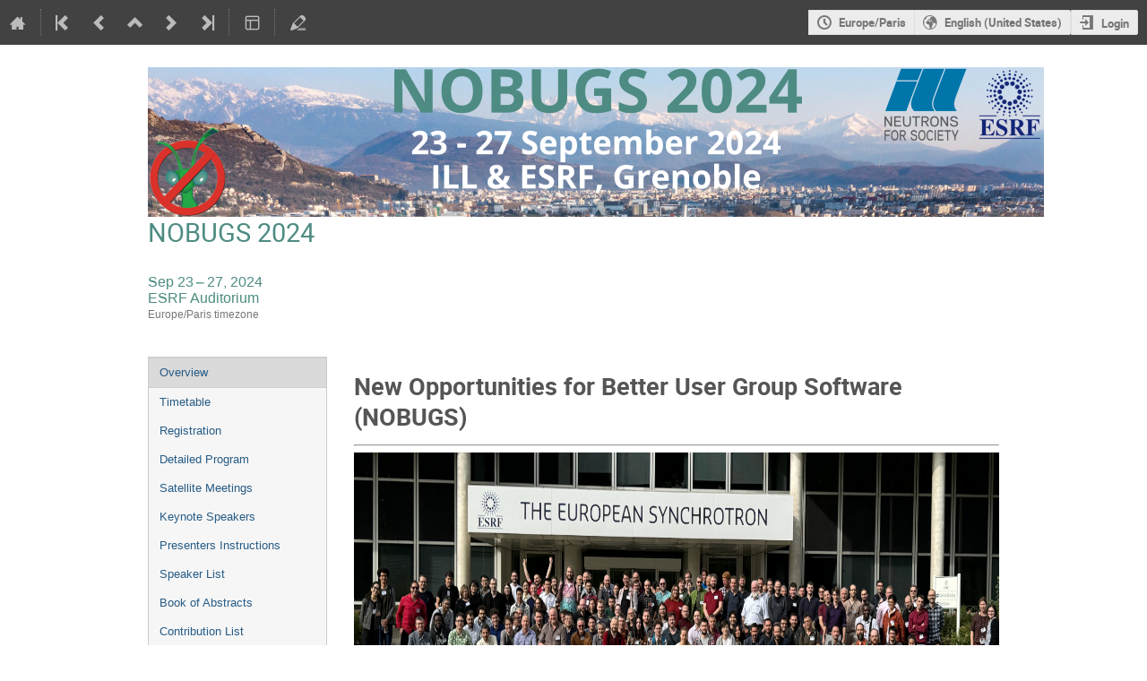

--- FILE ---
content_type: application/javascript; charset=utf-8
request_url: https://indico.esrf.fr/assets/i18n/en_US.js
body_size: -31
content:
window.TRANSLATIONS = {"indico":{"":{"domain":"indico","lang":"en_US"}},"payment_systempay":{"":{"domain":"payment_systempay","lang":"en_US"}}};

--- FILE ---
content_type: application/javascript
request_url: https://indico.esrf.fr/dist/js/module_events.search.1bbd1ef2.bundle.js
body_size: 402
content:
"use strict";(globalThis.webpackChunk=globalThis.webpackChunk||[]).push([[2069],{11563:(e,a,n)=>{var t=n(29079),i=n(86326),d=n(35623),s=n(75857);const r=t.default.bind(null,{endpoint:"search.event_search",rules:[{args:["event_id"],converters:{event_id:"IntegerConverter"},defaults:{},trace:[{data:"|",isDynamic:!1},{data:"/",isDynamic:!1},{data:"event",isDynamic:!1},{data:"/",isDynamic:!1},{data:"event_id",isDynamic:!0},{data:"/",isDynamic:!1},{data:"search",isDynamic:!1}]}]},"/");document.addEventListener("DOMContentLoaded",(()=>{const e=document.querySelector("#event-search-box");if(e){const a=parseInt(e.dataset.eventId,10),n=void 0!==e.dataset.isAdmin;d.render(i.createElement(s.A,{onSearch:(e,t,i)=>{const d={q:e,event_id:a};n&&i&&(d.admin_override_enabled=!0),window.location=r(d)},isAdmin:n}),e)}}))}},e=>{e.O(0,[4644,4394,2076],(()=>{return a=11563,e(e.s=a);var a}));e.O()}]);
//# sourceMappingURL=module_events.search.1bbd1ef2.bundle.js.map

--- FILE ---
content_type: application/javascript; charset=utf-8
request_url: https://indico.esrf.fr/assets/i18n/en_US-react.js
body_size: -28
content:
window.REACT_TRANSLATIONS = {"indico":{"":{"domain":"indico","lang":"en_US"}},"payment_systempay":{"":{"domain":"payment_systempay","lang":"en_US"}}};